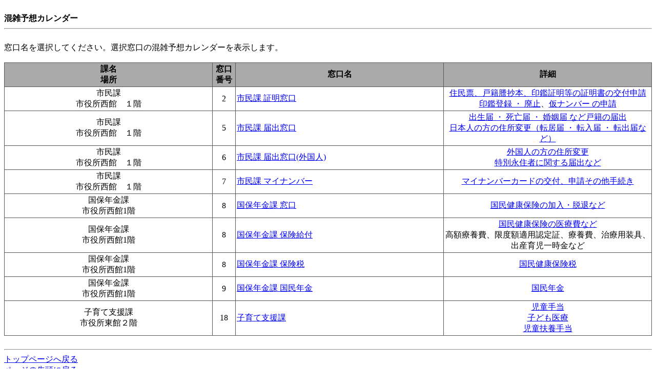

--- FILE ---
content_type: text/html;charset=UTF-8
request_url: https://toyohashi.madoguchi.website/mobile/calendar/;jsessionid=999BFAE8B2DBBD8F59C87076F917C888
body_size: 6083
content:








<!DOCTYPE HTML PUBLIC "-//W3C//DTD HTML 4.01 Transitional//EN" "http://www.w3.org/TR/html4/loose.dtd">
<html lang="ja">
<head>
	<meta http-equiv="Content-Type" content="text/html; charset=Shift_JIS">
	<title>豊橋市　窓口情報案内</title>

	<link rel="stylesheet" href="/mobile/css/tsm_mobile.css;jsessionid=3284CC0C3FF3EF1CB9665DAAA7374932" type="text/css" />

</head>

<body>

	<!-- スキップリンク -->
	<div style="display: none;">
	    <p><a href="#main">本文へ移動します</a></p>
	</div>
	<br>

	<strong id="main">
			混雑予想カレンダー
	</strong>
	<a name="top"></a>

	<hr>

	



	<br>
	窓口名を選択してください。選択窓口の混雑予想カレンダーを表示します。<br>
	<br>

	

	<table class="winList">
		<tbody>
			<tr>
				<th scope="col">
					課名<br>
					場所
				</th>
				<th scope="col" width="40px">
					窓口<br>
					番号
				</th>
				<th scope="col">
					窓口名
				</th>
				<th scope="col">
					詳細
				</th>
			</tr>
			<!-- 混雑予想を表示させる窓口情報一覧を表示する -->
			
				<tr>
					<td>市民課<br>市役所西館　１階</td>
					<td>2</td>
					<td class="winName">

						
							<a href="/mobile/winCongestionExpected;jsessionid=3284CC0C3FF3EF1CB9665DAAA7374932?
							winId=W001">市民課 証明窓口</a>
						

						

					</td>
					<td><a href="https://www.city.toyohashi.lg.jp/2652.htm">住民票、戸籍謄抄本、印鑑証明等の証明書の交付申請</a><br>
<a href="https://www.city.toyohashi.lg.jp/5263.htm">印鑑登録 ・ 廃止</a>、<a href="https://www.city.toyohashi.lg.jp/40724.htm">仮ナンバー の申請</a><br></td>
				</tr>
			
				<tr>
					<td>市民課<br>市役所西館　１階</td>
					<td>5</td>
					<td class="winName">

						
							<a href="/mobile/winCongestionExpected;jsessionid=3284CC0C3FF3EF1CB9665DAAA7374932?
							winId=W002">市民課 届出窓口</a>
						

						

					</td>
					<td><a href="https://www.city.toyohashi.lg.jp/5023.htm">出生届 ・ 死亡届 ・ 婚姻届 など戸籍の届出</a><br>
<a href="https://www.city.toyohashi.lg.jp/8814.htm">日本人の方の住所変更（転居届 ・ 転入届 ・ 転出届など）</a><br></td>
				</tr>
			
				<tr>
					<td>市民課<br>市役所西館　１階</td>
					<td>6</td>
					<td class="winName">

						
							<a href="/mobile/winCongestionExpected;jsessionid=3284CC0C3FF3EF1CB9665DAAA7374932?
							winId=W003">市民課 届出窓口(外国人)</a>
						

						

					</td>
					<td><a href="https://www.city.toyohashi.lg.jp/8814.htm">外国人の方の住所変更</a><br>
<a href="https://www.city.toyohashi.lg.jp/11240.htm">特別永住者に関する届出など</a><br></td>
				</tr>
			
				<tr>
					<td>市民課<br>市役所西館　１階</td>
					<td>7</td>
					<td class="winName">

						
							<a href="/mobile/winCongestionExpected;jsessionid=3284CC0C3FF3EF1CB9665DAAA7374932?
							winId=W004">市民課 マイナンバー</a>
						

						

					</td>
					<td><a href="https://www.city.toyohashi.lg.jp/40680.htm">マイナンバーカードの交付、申請その他手続き</a><br></td>
				</tr>
			
				<tr>
					<td>国保年金課<br>市役所西館1階</td>
					<td>8</td>
					<td class="winName">

						
							<a href="/mobile/winCongestionExpected;jsessionid=3284CC0C3FF3EF1CB9665DAAA7374932?
							winId=W005">国保年金課 窓口</a>
						

						

					</td>
					<td><a href="http://www.city.toyohashi.lg.jp/10875.htm">国民健康保険の加入・脱退など</a><br></td>
				</tr>
			
				<tr>
					<td>国保年金課<br>市役所西館1階</td>
					<td>8</td>
					<td class="winName">

						
							<a href="/mobile/winCongestionExpected;jsessionid=3284CC0C3FF3EF1CB9665DAAA7374932?
							winId=W006">国保年金課 保険給付</a>
						

						

					</td>
					<td><a href="http://www.city.toyohashi.lg.jp/10876.htm">国民健康保険の医療費など</a><br>
高額療養費、限度額適用認定証、療養費、治療用装具、出産育児一時金など<br></td>
				</tr>
			
				<tr>
					<td>国保年金課<br>市役所西館1階</td>
					<td>8</td>
					<td class="winName">

						
							<a href="/mobile/winCongestionExpected;jsessionid=3284CC0C3FF3EF1CB9665DAAA7374932?
							winId=W007">国保年金課 保険税</a>
						

						

					</td>
					<td><a href="http://www.city.toyohashi.lg.jp/13535.htm">国民健康保険税</a><br></td>
				</tr>
			
				<tr>
					<td>国保年金課<br>市役所西館1階</td>
					<td>9</td>
					<td class="winName">

						
							<a href="/mobile/winCongestionExpected;jsessionid=3284CC0C3FF3EF1CB9665DAAA7374932?
							winId=W008">国保年金課 国民年金</a>
						

						

					</td>
					<td><a href="https://www.city.toyohashi.lg.jp/2709.htm">国民年金</a><br></td>
				</tr>
			
				<tr>
					<td>子育て支援課<br>市役所東館２階</td>
					<td>18</td>
					<td class="winName">

						
							<a href="/mobile/winCongestionExpected;jsessionid=3284CC0C3FF3EF1CB9665DAAA7374932?
							winId=W010">子育て支援課</a>
						

						

					</td>
					<td><a href="https://www.city.toyohashi.lg.jp/45630.htm">児童手当</a><br>
<a href="https://www.city.toyohashi.lg.jp/45631.htm">子ども医療</a><br>
<a href="https://www.city.toyohashi.lg.jp/45610.htm">児童扶養手当</a><br></td>
				</tr>
			
		</tbody>
	</table>



	<br>

	<!-- 共通部 -->
	<hr>
	<a href="/mobile/;jsessionid=3284CC0C3FF3EF1CB9665DAAA7374932">
		トップページへ戻る
	</a>
	<br>
	<a href="#top">
		ページの先頭に戻る
	</a>
	<br>

	<!-- フッター部 -->
	<hr>
	<br>
	<!-- <a href="https://www.jsm.co.jp/products/guide-aided.html">
		豊橋市公式モバイルサイト
	</a> -->
	<br>
	<br>
	<br>
</body>
</html>

--- FILE ---
content_type: text/css
request_url: https://toyohashi.madoguchi.website/mobile/css/tsm_mobile.css;jsessionid=3284CC0C3FF3EF1CB9665DAAA7374932
body_size: 4304
content:
/*********************************/
/* 共通                          */
/*********************************/
img {
    border-style:none;
}

/*********************************/
/* お知らせ                      */
/*********************************/
table.info{
	width:100%;
}

table.info td{
	border-bottom:solid 1px #555555;
	padding:2px;

}

/*********************************/
/* 窓口一覧                      */
/*********************************/
table.winList{
	width:100%;
	table-layout: fixed;
	border-collapse: collapse;
}
table.winList th{
	border:solid 1px #555555;
	background-color: #AAAAAA;
	padding:2px;
	vertical-align:middle;
	text-align: center;
	table-layout: fixed;
}
table.winList td{
	border:solid 1px #555555;
	padding:2px;
	vertical-align:middle;
	text-align: center;
	table-layout: fixed;
}

/*窓口名のみ左寄せ*/
table.winList td.winName{
	text-align: left;
}

/*********************************/
/* カレンダー                    */
/*********************************/
table.calendar{
	width:100%;
	table-layout: fixed;
	border-collapse: collapse;
}
table.calendar th{
	padding:2px;
	vertical-align:middle;
	text-align: center;
	table-layout: fixed;
	border:solid 1px #555555;
}

/*年月*/
table.calendar th.yearMonth{
	color: #ffffff;
	background-color: #555555;
}

/*項目名*/
table.calendar th.itemName{
	background-color: #AAAAAA;
}

/* 通常 */
table.calendar td{
	border:solid 1px #555555;
	padding:2px;
	vertical-align:middle;
	text-align: center;
	table-layout: fixed;
}

/* 当日 */
table.calendar td.today{
	border:solid 1px #555555;
	background-color: #FAF500;
	padding:2px;
	vertical-align:middle;
	text-align: center;
	table-layout: fixed;
}

/* 休日 */
table.calendar td.holiday{
	border:solid 1px #555555;
	background-color: #E0E0E0;
	padding:2px;
	vertical-align:middle;
	text-align: center;
	table-layout: fixed;
}

/*********************************/
/* 予約枠一覧                    */
/*********************************/
table.reserveInfo{
	width:100%;
	border-collapse: collapse;
}
table.reserveInfo th{
	border:solid 1px #555555;
	background-color: #AAAAAA;
	padding:2px;
	vertical-align:middle;
	text-align: center;
	table-layout: fixed;
}
table.reserveInfo td{
	border:solid 1px #555555;
	padding:2px;
	vertical-align:middle;
	text-align: center;
	table-layout: fixed;
}

/*********************************/
/* 予約状況一覧                 */
/*********************************/
table.reserveStatusInfo{
	width:100%;
	border-collapse: collapse;
}
table.reserveStatusInfo th.top{
	border-top:solid 3px #555555;
	border-left:solid 3px #555555;
	border-right:solid 1px #555555;
	border-bottom:solid 1px #555555;
	background-color: #AAAAAA;
	padding:2px;
	vertical-align:middle;
	text-align: center;
	table-layout: fixed;
}
table.reserveStatusInfo th.middle{
	border-top:solid 1px #555555;
	border-left:solid 3px #555555;
	border-right:solid 1px #555555;
	border-bottom:solid 1px #555555;
	background-color: #AAAAAA;
	padding:2px;
	vertical-align:middle;
	text-align: center;
	table-layout: fixed;
}
table.reserveStatusInfo th.bottom{
	border-top:solid 1px #555555;
	border-left:solid 3px #555555;
	border-right:solid 1px #555555;
	border-bottom:solid 3px #555555;
	background-color: #AAAAAA;
	padding:2px;
	vertical-align:middle;
	text-align: center;
	table-layout: fixed;
}

table.reserveStatusInfo td.top{
	border-top:solid 3px #555555;
	border-left:solid 1px #555555;
	border-right:solid 3px #555555;
	border-bottom:solid 1px #555555;
	padding:2px;
	vertical-align:middle;
	text-align: center;
	table-layout: fixed;
}
table.reserveStatusInfo td.middle{
	border-top:solid 1px #555555;
	border-left:solid 1px #555555;
	border-right:solid 3px #555555;
	border-bottom:solid 1px #555555;
	padding:2px;
	vertical-align:middle;
	text-align: center;
	table-layout: fixed;
}
table.reserveStatusInfo td.bottom{
	border-top:solid 1px #555555;
	border-left:solid 1px #555555;
	border-right:solid 3px #555555;
	border-bottom:solid 3px #555555;
	padding:2px;
	vertical-align:middle;
	text-align: center;
	table-layout: fixed;
}
 